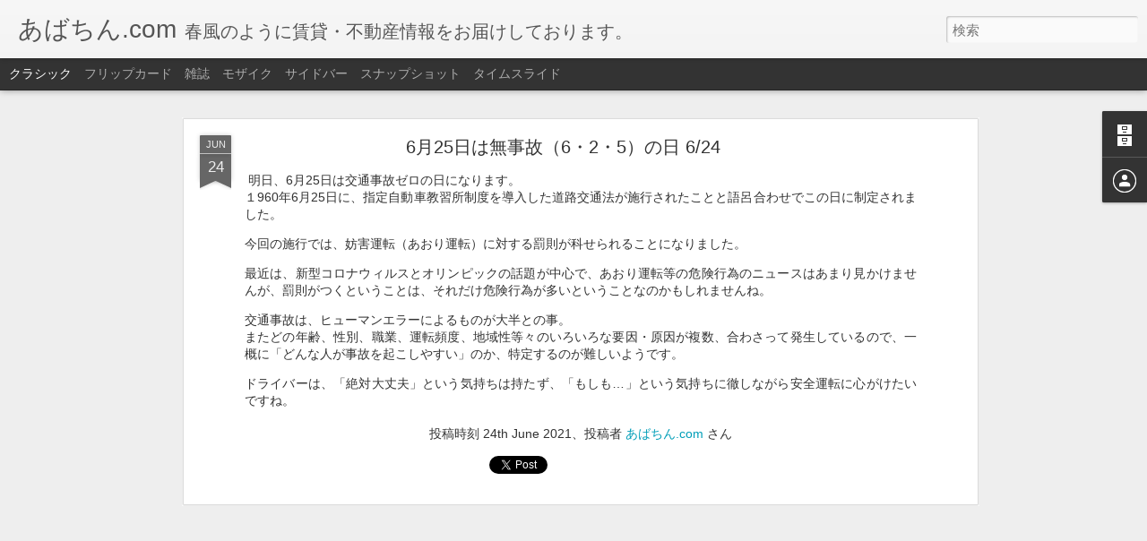

--- FILE ---
content_type: text/javascript; charset=UTF-8
request_url: https://blog.abachin.com/?v=0&action=initial&widgetId=Profile1&responseType=js&xssi_token=AOuZoY7cbz7qrSxxMGYDIY67uzZ3sbjoMQ%3A1769012103716
body_size: 62
content:
try {
_WidgetManager._HandleControllerResult('Profile1', 'initial',{'title': '\u53c2\u52a0\u30e6\u30fc\u30b6\u30fc', 'team': true, 'authors': [{'userUrl': 'https://www.blogger.com/profile/05608574049812340399', 'display-name': '\u3042\u3070\u3061\u3093.com', 'profileLogo': '//www.blogger.com/img/logo-16.png'}, {'userUrl': 'https://www.blogger.com/profile/10680190750905556315', 'display-name': '\u7ba1\u7406\u8005', 'profileLogo': '//www.blogger.com/img/logo-16.png'}], 'viewProfileMsg': '\u8a73\u7d30\u30d7\u30ed\u30d5\u30a3\u30fc\u30eb\u3092\u8868\u793a', 'isDisplayable': true});
} catch (e) {
  if (typeof log != 'undefined') {
    log('HandleControllerResult failed: ' + e);
  }
}
